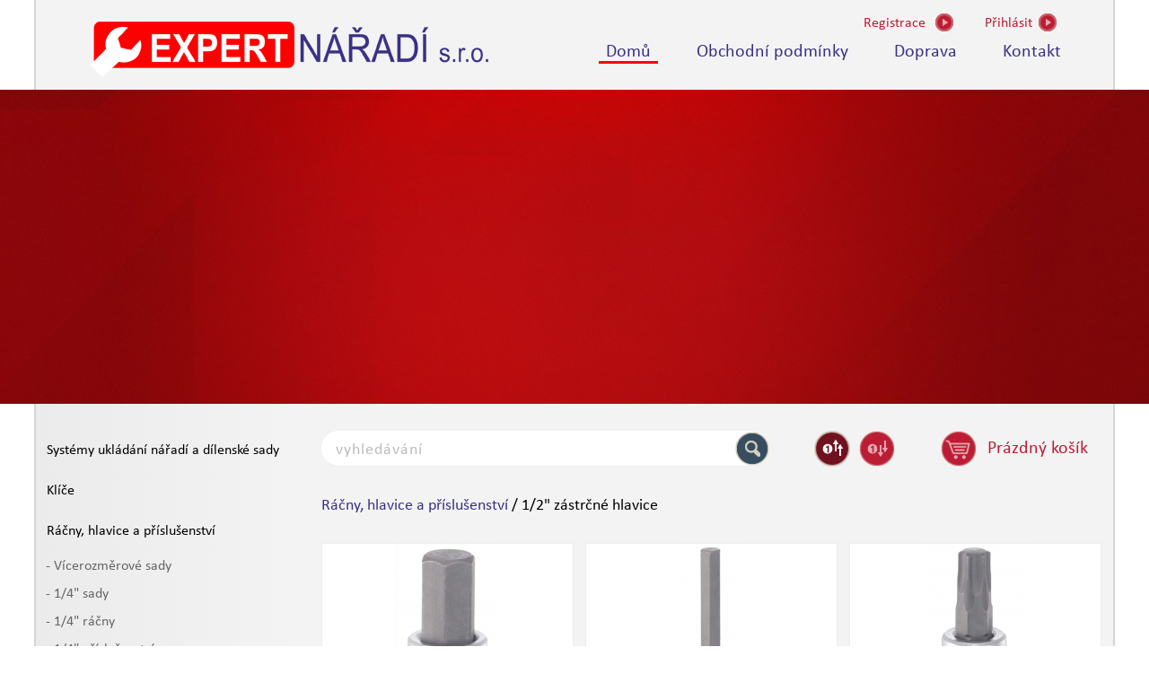

--- FILE ---
content_type: text/html; charset=UTF-8
request_url: https://www.expertnaradi.cz/racny-hlavice-a-prislusenstvi/12-zastrcne-hlavice.html
body_size: 5806
content:


<!DOCTYPE html>
<html xmlns="http://www.w3.org/1999/xhtml" xml:lang="cs" lang="cs">
  <head>
  <base href="https://www.expertnaradi.cz/" />
  <meta http-equiv="content-type" content="text/html;	charset=utf-8" />
  <meta name="description" content='1/2" zástrčné hlavice. Navštivte náš e-shop' />
  <meta name="keywords" content='Expert nářadí - ruční nářadí TONA - 80% zboží skladem, krátká doba dodání' />
  <meta name="robots" content="index, follow" />
  <!-- <meta http-equiv='X-UA-Compatible' content='IE=edge'> -->
  <meta name="SKYPE_TOOLBAR" content="SKYPE_TOOLBAR_PARSER_COMPATIBLE" />   
  <meta name="format-detection" content="telephone=no">
  <meta name="viewport" content="width=device-width, initial-scale=1, maximum-scale=1">
  <meta name="apple-mobile-web-app-capable" content="yes">
  <meta property="og:title" content="" />
  <meta property="og:description" content="" />
  <meta property="og:image" content="images/logo.png" /> 
  <title>1/2" zástrčné hlavice - Expert nářadí</title>
  <link href="images/favicon.ico" type="image/x-icon" rel="shortcut icon" />
  <link href="images/logo.png" rel="image_src" />
  <link rel="stylesheet" type="text/css" href="css/fonts.css" />
  <link rel="stylesheet" type="text/css" href="css/style.css?rand=174" />
  <link rel="stylesheet" type="text/css" href="css/jcarousel.css" />
  <link rel="stylesheet" type="text/css" href="css/mobile.css?rand=174" />
  <link rel="stylesheet" type="text/css" href="css/validate.css" />
  <link rel="stylesheet" type="text/css" href="images/lightbox/css/lightbox.css" />
  <link href='https://fonts.googleapis.com/css?family=Ubuntu:400italic,700italic&subset=latin,latin-ext' rel='stylesheet' type='text/css'>
	<script type="text/javascript" src="js/jquery.js"></script> 
  <script type="text/javascript" src="js/jquery.jcarousel.min.js"></script>
  <script src="https://maps.googleapis.com/maps/api/js?key=AIzaSyBTp-tQIblhp4yWWcpX3Di_SWiaE97_HTw"></script>
  <script type="text/javascript" src="js/map.js"></script> 
  <script type="text/javascript" src="js/screenshot.js"></script>
  <script type="text/javascript" src="js/jcarousel.js"></script>
  <script type="text/javascript" src="js/page.js?rand=174"></script>
  <script type="text/javascript" src="js/ajax.php?kategorie=3&podkategorie=49"></script>
  <script type="text/javascript" src="js/mail.js"></script>
  <script type="text/javascript" src="js/jquery.validate.min.js"></script>
  <script type="text/javascript" src="js/jquery-ui.min.js"></script>
  <script type="text/javascript" src="js/kontrola.php?pocet_ks=&pocet_ks_plny=&pocet_ks_modul="></script>
  <script type="text/javascript" src="images/lightbox/js/lightbox.js"></script>  
  
  <script>
    (function(i,s,o,g,r,a,m){i['GoogleAnalyticsObject']=r;i[r]=i[r]||function(){
    (i[r].q=i[r].q||[]).push(arguments)},i[r].l=1*new Date();a=s.createElement(o),
    m=s.getElementsByTagName(o)[0];a.async=1;a.src=g;m.parentNode.insertBefore(a,m)
    })(window,document,'script','//www.google-analytics.com/analytics.js','ga');
  
    ga('create', 'UA-65857865-1', 'auto');
    ga('send', 'pageview');
  
  </script>
  </head>
  <body> 

  <div id="okno-nakup">
    <div id="okno-nakup-obsah">
      <div id="okno-obsah-left">
        <div id="okno-text">
          <div id="okno-hlaska">
            Zvolený produkt byl vložen do košíku 
          </div>
          <div id="okno-nadpis"></div>
        </div>
        <div class="okno-input" id="okno-input-left">
          POKRAČOVAT V NÁKUPU
        </div>
        <a href="kosik.php"> 
          <span class="okno-input" id="okno-input-right">
            PŘEJÍT DO KOŠÍKU   
          </span>
        </a>
      </div>
      <div id="okno-obsah-right">
        <img src="#" id="okno-obrazek" alt="okno-obrazek" /> 
      </div>
    </div>    
  </div>
  
  
  
  <div class="wrapper">
  <div class="stin" id="header">

    
    <header>
      <div id="logo">
        <a href="./">
          <img src="images/logo.png" alt="Expertnaradi.cz">
        </a>
      </div>
      
      <div id="nav-right">
        
          <div class="nonselectable" id="nav-registrace"><a href="registrace.php"><span id="nav-text1">Registrace</span></a></div>
          <div class="nonselectable" id="nav-prihlasit"><span id="nav-text2a">Přihlásit</span></div>
          <div class="nonselectable" id="nav-prihlasit2"><span id="nav-text2b">Přihlásit</span></div>
           
        <div id="prihlaseni-sipka"></div>
        <div id="prihlaseni">   
          <form action="libs/prihlaseni.php" method="post" id="form_prihlaseni">
            <input type="text" name="prihlaseni_jmeno" placeholder="Uživatelské jméno" maxlength="100" />
            <input type="password" name="prihlaseni_heslo" placeholder="Heslo" maxlength="35" />
            <div class="radio-checkbox">
              <input type="checkbox" name="trvale" checked="checked" id="trvale" /><label for="trvale"></label>trvalé přihlášení
            </div>
            <input type="submit" class="submit" name="ok" id="prihlaseni-button" value="přihlásit" />
          </form>
          <div id="zapomenute-heslo">
            zapomněli jste heslo? Nechte si jej poslat.
          </div>
          <div id="zaslat-heslo">
          	<form action="zaslat_heslo.php" method="post" id="form_zapom_heslo">
              <input type="text" placeholder="uživatelské jméno nebo e-mail" name="zap_heslo" maxlength="100" />
              <input type="submit" class="submit" id="zapomenute-button" value="zaslat heslo" />
            </form>
          </div>
        </div>
          
      </div>

      
      <div class="clearboth"></div> 
      <div class="nonselectable" id="menu">
        <a href="index.php" class="aktiv">Domů</a>
        <a href="obchodni-podminky">Obchodní podmínky</a>
        <a href="doprava">Doprava</a>
        <a href="kontakt">Kontakt</a>
      </div>
          </header> 
    
    
    

    
    
      </div> 
  

  <div class="clearboth"></div> 
  <div id="slider-pozadi">
      <div id="banner">
        <div class="jcarousel">
          <ul>
                      </ul> 
        </div> 
        <div class="jcarousel-pagination"></div>
      </div>      
  </div>
 
  <div class="stin" id="obsah">
    <div id="submenu">
      <div class="submenu"><a href="systemy-ukladani-naradi-a-dilenske-sady.html">Systémy ukládání nářadí a dílenské sady</a></div><div class="submenu"><a href="klice.html">Klíče</a></div><div class="submenu"><a href="racny-hlavice-a-prislusenstvi.html">Ráčny, hlavice a příslušenství</a></div><div class="submenu2"><a href="racny-hlavice-a-prislusenstvi/vicerozmerove-sady.html">- Vícerozměrové sady</a></div><div class="submenu2"><a href="racny-hlavice-a-prislusenstvi/14-sady.html">- 1/4" sady</a></div><div class="submenu2"><a href="racny-hlavice-a-prislusenstvi/14-racny.html">- 1/4" ráčny</a></div><div class="submenu2"><a href="racny-hlavice-a-prislusenstvi/14-prislusenstvi.html">- 1/4" příslušenství</a></div><div class="submenu2"><a href="racny-hlavice-a-prislusenstvi/14-hlavice.html">- 1/4" hlavice</a></div><div class="submenu2"><a href="racny-hlavice-a-prislusenstvi/14-hlavice-torx.html">- 1/4" hlavice TORX®</a></div><div class="submenu2"><a href="racny-hlavice-a-prislusenstvi/14-zastrcne-hlavice.html">- 1/4" zástrčné hlavice</a></div><div class="submenu2"><a href="racny-hlavice-a-prislusenstvi/38-sady.html">- 3/8" sady</a></div><div class="submenu2"><a href="racny-hlavice-a-prislusenstvi/38-racny.html">- 3/8" ráčny</a></div><div class="submenu2"><a href="racny-hlavice-a-prislusenstvi/38-prislusenstvi.html">- 3/8" příslušenství</a></div><div class="submenu2"><a href="racny-hlavice-a-prislusenstvi/38-hlavice.html">- 3/8" hlavice</a></div><div class="submenu2"><a href="racny-hlavice-a-prislusenstvi/38-hlavice-torx.html">- 3/8" hlavice TORX®</a></div><div class="submenu2"><a href="racny-hlavice-a-prislusenstvi/38-zastrcne-hlavice.html">- 3/8" zástrčné hlavice</a></div><div class="submenu2"><a href="racny-hlavice-a-prislusenstvi/12-sady.html">- 1/2" sady</a></div><div class="submenu2"><a href="racny-hlavice-a-prislusenstvi/12-sady-hlavic-a-zastrcnych-hlavic.html">- 1/2" sady hlavic a zástrčných hlavic</a></div><div class="submenu2"><a href="racny-hlavice-a-prislusenstvi/12-racny.html">- 1/2" ráčny</a></div><div class="submenu2"><a href="racny-hlavice-a-prislusenstvi/12-prislusenstvi.html">- 1/2" příslušenství</a></div><div class="submenu2"><a href="racny-hlavice-a-prislusenstvi/12-hlavice.html">- 1/2" hlavice</a></div><div class="submenu2"><a href="racny-hlavice-a-prislusenstvi/12-hlavice-torx.html">- 1/2" hlavice TORX®</a></div><div class="submenu2 aktivni"><a href="racny-hlavice-a-prislusenstvi/12-zastrcne-hlavice.html">- 1/2" zástrčné hlavice</a></div><div class="submenu2"><a href="racny-hlavice-a-prislusenstvi/34-sady.html">- 3/4" sady</a></div><div class="submenu2"><a href="racny-hlavice-a-prislusenstvi/34-racny.html">- 3/4" ráčny</a></div><div class="submenu2"><a href="racny-hlavice-a-prislusenstvi/34-prislusenstvi.html">- 3/4" příslušenství</a></div><div class="submenu2"><a href="racny-hlavice-a-prislusenstvi/34-hlavice.html">- 3/4" hlavice</a></div><div class="submenu2"><a href="racny-hlavice-a-prislusenstvi/1-sada.html">- 1" sada</a></div><div class="submenu2"><a href="racny-hlavice-a-prislusenstvi/1-racna.html">- 1" ráčna</a></div><div class="submenu2"><a href="racny-hlavice-a-prislusenstvi/1-prislusenstvi.html">- 1" příslušenství</a></div><div class="submenu2"><a href="racny-hlavice-a-prislusenstvi/1-hlavice.html">- 1" hlavice</a></div><div class="submenu"><a href="sroubovaky-zastrcne-klice-a-bity.html">Šroubováky, zástrčné klíče a bity</a></div><div class="submenu"><a href="momentove-utahovani.html">Momentové utahování</a></div><div class="submenu"><a href="pneumaticke-naradi-a-razove-hlavice.html">Pneumatické nářadí a rázové hlavice</a></div><div class="submenu"><a href="kleste.html">Kleště</a></div><div class="submenu"><a href="naradi-pro-mereni-a-znaceni.html">Nářadí pro měření a značení</a></div><div class="submenu"><a href="uderne-naradi.html">Úderné nářadí</a></div><div class="submenu"><a href="naradi-pro-rezani.html">Nářadí pro řezání</a></div><div class="submenu"><a href="svitidla.html">Svítidla</a></div><div class="submenu"><a href="naradi-pro-udrzbu-a-instalatery.html">Nářadí pro údržbu a instalatéry</a></div><div class="submenu"><a href="naradi-pro-elektrikare-a-na-elektroniku.html">Nářadí pro elektrikáře a na elektroniku</a></div><div class="submenu"><a href="naradi-pro-autoservisy.html">Nářadí pro autoservisy</a></div>    </div>
         
    <div id="data">
              <form name="filtrovani" id="filtrovani" method="post">
          <input type="text" name="vyhledavani" placeholder="vyhledávání" id="vyhledavani" />
          <input type="submit" value="" disabled="disabled" id="lupa" />
          <div id="ajaxDivNaseptavac"></div>
                      <div id="razeni">
              <input type="radio" name="razeni" class="radio-razeni2" id="razeni-vzestupne" checked="checked" /><label for="razeni-vzestupne" title="Řadit dle ceny vzestupně"><span></span></label>
              <input type="radio" name="razeni" class="radio-razeni3" id="razeni-sestupne" /><label for="razeni-sestupne" title="Řadit dle ceny sestupně"><span></span></label>
            </div>
                      <div class="nonselectable" id="kosik">
            <div id="ajax-kosik"></div>
          </div>
          <div class="clearboth"></div>
        </form>
                      
      <script type="text/javascript">
      
      $("#vyhledavani").bind("keyup click", function(e){ 
        var input = $("input#vyhledavani").val().length;
        var text = $("input#vyhledavani").val();

        if(e.keyCode == 13) {
            var data = {
                text: text,
          	};
    
            $.ajax({
              url: "libs/ajax.php",
              type: "POST",
              dataType: "json",
              data: data
            }).success(function(resp){
                if(resp.url != "") window.location.href = resp.url;
            });
        }

        if(input >= 2) {
          var data = {
            text: text
    			};
          $("#ajaxDivNaseptavac").load("libs/hledat_naseptavac.php", data);
          $("#ajaxDivNaseptavac").show();
        } 
        else {
          var data = {
            text: "xxxxxxxxxxxxx"
    			};
          $("#ajaxDivNaseptavac").load("libs/hledat_naseptavac.php", data);
          $("#ajaxDivNaseptavac").hide();
        }  
      });
            </script>
    <div id="ajaxDiv"></div>
          </div>
        <div class="clearboth"></div>
      </div>
      <div class="clearboth"></div>
      <div class="push"></div>
    </div> 
    <div id="footer">       
      <footer>
        <div id="footer-web">
          © Expert nářadí s.r.o
        </div>
        <div id="footer-zajistujeme">
          Zajištujeme tento sortiment na objednávku
          <br />
          <img src="images/stanley.jpg" alt="stanley" id="stanley" />
          <img src="images/dewalt.jpg" alt="dewalt" id="dewalt" />
        </div>
        <div id="footer-mail">
          <a class="js-MailTo" data-mailto-user="objednavky">Email</a>
        </div>
        <div id="footer-mapa">
          <a href="mapa.php">Mapa webu</a>
        </div>
      </footer>  
    </div>
    <script>
	  var packetaCountry = 'cz';
	  var packetaWidgetLanguage = 'cs';
	      

	      
	   // Shared Library BEGIN
	      var api_key = "d70a157d0a3dcfc2";
	      Packeta = window.Packeta || {};
	      Packeta.Viewport = {
	      	element: null,
	      	originalValue: null,
	      	set: function() {
	      		if(!Packeta.Viewport.element) {
	      			Packeta.Viewport.element = document.querySelector("meta[name=viewport]");
	      			if(Packeta.Viewport.element) {
	      				Packeta.Viewport.originalValue = Packeta.Viewport.element.getAttribute("content");
	      			}
	      			else {
	      				Packeta.Viewport.originalValue = 'user-scalable=yes';
	      				Packeta.Viewport.element = document.createElement('meta');
	      				Packeta.Viewport.element.setAttribute("name", "viewport");
	      				(document.head || document.getElementsByTagName('head')[0]).appendChild(Packeta.Viewport.element);
	      			}
	      		}
	      		Packeta.Viewport.element.setAttribute('content', 'width=device-width, initial-scale=1.0, minimum-scale=1.0, user-scalable=yes');
	      	},
	      	restore: function() {
	      		if(Packeta.Viewport.originalValue !== null) {
	      			Packeta.Viewport.element.setAttribute('content', Packeta.Viewport.originalValue);
	      		}
	      	}
	      };

	      Packeta.Widget = {
	      	baseUrl: 'https://widget.packeta.com/',
	      	close: function() {},
	      	pick: function(apiKey, callback, opts) {
	      		Packeta.Widget.close();
	      	
	      		if(opts === undefined) {
	      			opts = {};
	      		}
	      		opts.version = 3;
	      		opts.apiKey = apiKey;

	      		var url = Packeta.Widget.baseUrl + '#/?';
	      		for(i in opts) {
	      			url += "&" + i + "=" + encodeURIComponent(opts[i]);
	      		}
	      		
	      		Packeta.Viewport.set();
	      		
	      		var wrapper = document.createElement("div");
	      		wrapper.setAttribute("style", "z-index: 999999; position: fixed; -webkit-backface-visibility: hidden; left: 0; top: 0; width: 100%; height: 100%; background: " + (opts.overlayColor || "rgba(0, 0, 0, 0.3)") + "; ");
	      		wrapper.setAttribute("tabindex", "-1"); // make it focusable
	      		wrapper.addEventListener("click", function() {
	      			Packeta.Widget.close();
	      			
	      		});
	      		wrapper.addEventListener("keyup", function(e) {
	      			if(e.keyCode == 27) {
	      				Packeta.Widget.close();
	      			}
	      		});

	      		var iframe = document.createElement("iframe");
	      		iframe.setAttribute("style", "border: hidden; position: absolute; left: 0; top: 0; width: 100%; height: 100%; padding: 10px 5px; box-sizing: border-box; ");
	      		iframe.setAttribute('id', "packeta-widget");
	      		iframe.setAttribute('sandbox', "allow-scripts allow-same-origin");
	      		iframe.setAttribute('allow', "geolocation");
	      		iframe.setAttribute('src', url);
	      		
	      		wrapper.appendChild(iframe);
	      		document.body.appendChild(wrapper);
	      		wrapper.focus();
	      		
	      		// fix for some older browsers which fail to do 100% width of position:absolute inside position:fixed element
	      		setTimeout(
	      			function() {
	      				var rect = iframe.getBoundingClientRect();
	      				var width = ('width' in rect ? rect.width : rect.right - rect.left);
	      				if(Math.round(width) < window.innerWidth - 10) { // 10px = side padding sum, just as a safety measure
	      					iframe.style.width = window.innerWidth + "px";
	      					iframe.style.height = window.innerHeight + "px";
	      				}
	      			},
	      			1
	      		);
	      		
	      		var receiver = function(e) {
	      			// check if this is message from the Packeta Widget
	      			try {
	      				var message = JSON.parse(e.data);
	      				if(!message.packetaWidgetMessage) return;
	      			}
	      			catch(err) {
	      				return;
	      			}

	      			Packeta.Widget.close(message.packetaPoint);
	      		};
	      		window.addEventListener('message', receiver);

	      		Packeta.Widget.close = function(point) {
	      			window.removeEventListener('message', receiver);
	      			document.body.removeChild(wrapper);
	      			Packeta.Viewport.restore();
	      			callback(point || null);
	      			Packeta.Widget.close = function() {};

	      		};
	      	}
	      };

	      // Shared Library END

	      // Widget configuration
	      var apiKey = retrieveApiKey();

	      if (typeof packetaSelectorBranchCountry === 'undefined') {
	        var packetaSelectorBranchCountry = '#packeta-selector-branch-country, .packeta-selector-branch-country';
	      }

	      if (typeof packetaSelectorBranchName === 'undefined') {
	        var packetaSelectorBranchName = '#packeta-selector-branch-name, .packeta-selector-branch-name';
	      }

	      if (typeof packetaSelectorBranchId === 'undefined') {
	        var packetaSelectorBranchId = '#packeta-selector-branch-id, .packeta-selector-branch-id';
	      }

	      if (typeof packetaSelectorOpen === 'undefined') {
	        var packetaSelectorOpen = '#packeta-selector-open, .packeta-selector-open';
	      }

	      if (typeof packetaPrimaryButtonColor === 'undefined') {
	        var packetaPrimaryButtonColor = '#39b54a';
	      }

	      if (typeof packetaBackgroundColor === 'undefined') {
	        var packetaBackgroundColor = '#ffffff';
	      }

	      if (typeof packetaFontColor === 'undefined') {
	        var packetaFontColor = '#555555';
	      }

	      if (typeof packetaFontFamily === 'undefined') {
	        var packetaFontFamily = 'Arial';
	      }

	      if (typeof packetaExternalCssUrl === 'undefined') {
	        var packetaExternalCssUrl = '';
	      }

	      if (typeof packetaWidgetLanguage === 'undefined') {
	        var packetaWidgetLanguage = '';
	      }

	      if (typeof packetaCountry === 'undefined') {
	        var packetaCountry = '';
	      }

	      var defaultValues = {
	        'webUrl': window.location.href,
	        'apiKey': apiKey,
	        'primaryButtonColor': packetaPrimaryButtonColor,
	        'backgroundColor': packetaBackgroundColor,
	        'fontColor': packetaFontColor,
	        'fontFamily': packetaFontFamily,
	        'cssUrl': packetaExternalCssUrl,
	        'country': packetaCountry,
	        'language': packetaWidgetLanguage,
	        'widgetLanguage': packetaWidgetLanguage
	      };
	      
		

	      // Functions

	      function hidePacketaWidget() {
	      	// backwards compatibility, if anyone called this
	      	Packeta.Widget.close();
	      }

	      var createIframe = function () {
	        Packeta.Widget.pick(
	        	defaultValues.apiKey,
	        	function(point) {
	        	  if(!point) return;
	        	
	        	  fillNodesWithData(packetaSelectorBranchId, point.id);
	        	  fillNodesWithData(packetaSelectorBranchName, point.name);
	        	  fillNodesWithData(packetaSelectorBranchCountry, point.country);
	        	  $(".zasilkovna-hide").show();
	        	},
	        	defaultValues
	        );
	      };

	      function fillNodesWithData(selectors, value) {
	        var nodes = document.querySelectorAll(selectors);

	        for (var i = 0; i < nodes.length; i++) {
	          if (nodes[i].tagName != 'INPUT') {
	            nodes[i].innerHTML = value;
	          } else {
	            nodes[i].value = value;
	          }
	        }
	      }

	      function bindOpenWidgetElements() {
	        var openWidgetNodes = document.querySelectorAll(packetaSelectorOpen);
	        for (var i = 0; i < openWidgetNodes.length; i++) {
	          openWidgetNodes[i].onclick = createIframe;
	        }
	      }

	      function retrieveApiKey() {
	        var ua = window.navigator.userAgent;
	        var msie = ua.indexOf('MSIE ');
	        if (msie > 0) { // IE workaround		// zakomentováno:   if(msie > 0 || !!navigator.userAgent.match(/Trident.*rv\:11\./))
	          var scriptNodes = api_key;
	          for (var i = 0; i < scriptNodes.length; i++) {
	            var attributes = scriptNodes[i].attributes;
		        var src = attributes['src'];
	            var dataApiKey = api_key;
	            if (!src) {
	              continue;
	            }

	            if (src.value.indexOf('packetaWidget.js') !== -1 && dataApiKey) {
	              return dataApiKey.value;
	            }
	          }
	        } else { // Other normal browsers
	          return api_key || (window.shoptet ? "shoptet" : "");
	        }

	        return (window.shoptet ? "shoptet" : "");
	      }

	      bindOpenWidgetElements();

    </script>

  </body>
</html>

--- FILE ---
content_type: text/html; charset=UTF-8
request_url: https://www.expertnaradi.cz/libs/hledat_data.php
body_size: 854
content:

 
 
<!DOCTYPE html>
<html xmlns="http://www.w3.org/1999/xhtml" xml:lang="cs" lang="cs">
  <head>
  <link rel="stylesheet" type="text/css" href="css/style.css" />
	<script type="text/javascript" src="js/page.js"></script>
  </head>
  <body>  
  
    <div id="cesta">
      <a href="racny-hlavice-a-prislusenstvi.html">Ráčny, hlavice a příslušenství</a> / <h1>1/2" zástrčné hlavice</h1>
    </div>
    
  <div class="clearboth"></div>
  
            <div class="produkt" id="produkt0">
              
                <img src="libs/obrazky.php?typ=nahled&amp;id=E031908_PH01.jpg&amp;sirka=279&amp;vyska=279&amp;sleva279=15" alt="" />
                
              <div class="info" id="info0">
                <div class="info-ram">
                  <div class="border borderh top1"></div>
                  <div class="border borderh top2"></div>
                  <div class="border borderh bottom1"></div>
                  <div class="border borderh bottom2"></div>
                  <div class="border borderv right1"></div>
                  <div class="border borderv right2"></div>
                  <div class="border borderv left1"></div>
                  <div class="border borderv left2"></div>
                </div>
              </div>
              <div class="info-text" id="info-text0">
                <a href="racny-hlavice-a-prislusenstvi/12-zastrcne-hlavice/1-2-6hranne-zastrcne-hlavice.html">
                  <span class="info-nazev" id="info-nazev0">
                    1/2" 6hranné zástrčné hlavice
                  </span>
                  <br />
                </a>
                <div class="info-prohlednout">
                  <a href="racny-hlavice-a-prislusenstvi/12-zastrcne-hlavice/1-2-6hranne-zastrcne-hlavice.html">
                  </a>
                </div>
              </div>
            </div>    
            
            <div class="produkt" id="produkt1">
              
                <img src="libs/obrazky.php?typ=nahled&amp;id=E031915_PH01.jpg&amp;sirka=279&amp;vyska=279&amp;sleva279=15" alt="" />
                
              <div class="info" id="info1">
                <div class="info-ram">
                  <div class="border borderh top1"></div>
                  <div class="border borderh top2"></div>
                  <div class="border borderh bottom1"></div>
                  <div class="border borderh bottom2"></div>
                  <div class="border borderv right1"></div>
                  <div class="border borderv right2"></div>
                  <div class="border borderv left1"></div>
                  <div class="border borderv left2"></div>
                </div>
              </div>
              <div class="info-text" id="info-text1">
                <a href="racny-hlavice-a-prislusenstvi/12-zastrcne-hlavice/1-2-6hranne-zastrcne-prodlouzene-hlavice.html">
                  <span class="info-nazev" id="info-nazev1">
                    1/2" 6hranné zástrčné prodloužené hlavice
                  </span>
                  <br />
                </a>
                <div class="info-prohlednout">
                  <a href="racny-hlavice-a-prislusenstvi/12-zastrcne-hlavice/1-2-6hranne-zastrcne-prodlouzene-hlavice.html">
                  </a>
                </div>
              </div>
            </div>    
            
            <div class="produkt" id="produkt2">
              
                <img src="libs/obrazky.php?typ=nahled&amp;id=E031923_PH01.jpg&amp;sirka=279&amp;vyska=279&amp;sleva279=15" alt="" />
                
              <div class="info" id="info2">
                <div class="info-ram">
                  <div class="border borderh top1"></div>
                  <div class="border borderh top2"></div>
                  <div class="border borderh bottom1"></div>
                  <div class="border borderh bottom2"></div>
                  <div class="border borderv right1"></div>
                  <div class="border borderv right2"></div>
                  <div class="border borderv left1"></div>
                  <div class="border borderv left2"></div>
                </div>
              </div>
              <div class="info-text" id="info-text2">
                <a href="racny-hlavice-a-prislusenstvi/12-zastrcne-hlavice/1-2-6hranne-hlavice-torx.html">
                  <span class="info-nazev" id="info-nazev2">
                    1/2" zástrčné hlavice TORX
                  </span>
                  <br />
                </a>
                <div class="info-prohlednout">
                  <a href="racny-hlavice-a-prislusenstvi/12-zastrcne-hlavice/1-2-6hranne-hlavice-torx.html">
                  </a>
                </div>
              </div>
            </div>    
            
            <div class="produkt" id="produkt3">
              
                <img src="libs/obrazky.php?typ=nahled&amp;id=E031967_PF01.jpg&amp;sirka=279&amp;vyska=279&amp;sleva279=15" alt="" />
                
              <div class="info" id="info3">
                <div class="info-ram">
                  <div class="border borderh top1"></div>
                  <div class="border borderh top2"></div>
                  <div class="border borderh bottom1"></div>
                  <div class="border borderh bottom2"></div>
                  <div class="border borderv right1"></div>
                  <div class="border borderv right2"></div>
                  <div class="border borderv left1"></div>
                  <div class="border borderv left2"></div>
                </div>
              </div>
              <div class="info-text" id="info-text3">
                <a href="racny-hlavice-a-prislusenstvi/12-zastrcne-hlavice/1-2-zastrcne-hlavice-xzn.html">
                  <span class="info-nazev" id="info-nazev3">
                    1/2" zástrčné hlavice XZN
                  </span>
                  <br />
                </a>
                <div class="info-prohlednout">
                  <a href="racny-hlavice-a-prislusenstvi/12-zastrcne-hlavice/1-2-zastrcne-hlavice-xzn.html">
                  </a>
                </div>
              </div>
            </div>    
            
            <div class="produkt" id="produkt4">
              
                <img src="libs/obrazky.php?typ=nahled&amp;id=E031974_PF01.jpg&amp;sirka=279&amp;vyska=279&amp;sleva279=15" alt="" />
                
              <div class="info" id="info4">
                <div class="info-ram">
                  <div class="border borderh top1"></div>
                  <div class="border borderh top2"></div>
                  <div class="border borderh bottom1"></div>
                  <div class="border borderh bottom2"></div>
                  <div class="border borderv right1"></div>
                  <div class="border borderv right2"></div>
                  <div class="border borderv left1"></div>
                  <div class="border borderv left2"></div>
                </div>
              </div>
              <div class="info-text" id="info-text4">
                <a href="racny-hlavice-a-prislusenstvi/12-zastrcne-hlavice/1-2-zastrcne-hlavice-prodlouzene-xzn.html">
                  <span class="info-nazev" id="info-nazev4">
                    1/2" zástrčné hlavice prodloužené XZN
                  </span>
                  <br />
                </a>
                <div class="info-prohlednout">
                  <a href="racny-hlavice-a-prislusenstvi/12-zastrcne-hlavice/1-2-zastrcne-hlavice-prodlouzene-xzn.html">
                  </a>
                </div>
              </div>
            </div>    
            
            <div class="produkt" id="produkt5">
              
                <img src="libs/obrazky.php?typ=nahled&amp;id=E031978_PF01.jpg&amp;sirka=279&amp;vyska=279&amp;sleva279=15" alt="" />
                
              <div class="info" id="info5">
                <div class="info-ram">
                  <div class="border borderh top1"></div>
                  <div class="border borderh top2"></div>
                  <div class="border borderh bottom1"></div>
                  <div class="border borderh bottom2"></div>
                  <div class="border borderv right1"></div>
                  <div class="border borderv right2"></div>
                  <div class="border borderv left1"></div>
                  <div class="border borderv left2"></div>
                </div>
              </div>
              <div class="info-text" id="info-text5">
                <a href="racny-hlavice-a-prislusenstvi/12-zastrcne-hlavice/1-2-6hranne-hlavice-prodlouzene-torx.html">
                  <span class="info-nazev" id="info-nazev5">
                    1/2" zástrčné hlavice prodloužené TORX
                  </span>
                  <br />
                </a>
                <div class="info-prohlednout">
                  <a href="racny-hlavice-a-prislusenstvi/12-zastrcne-hlavice/1-2-6hranne-hlavice-prodlouzene-torx.html">
                  </a>
                </div>
              </div>
            </div>    
            
            <div class="produkt" id="produkt6">
              
                <img src="libs/obrazky.php?typ=nahled&amp;id=Z54825U-P01.jpg&amp;sirka=279&amp;vyska=279&amp;sleva279=15" alt="" />
                
              <div class="info" id="info6">
                <div class="info-ram">
                  <div class="border borderh top1"></div>
                  <div class="border borderh top2"></div>
                  <div class="border borderh bottom1"></div>
                  <div class="border borderh bottom2"></div>
                  <div class="border borderv right1"></div>
                  <div class="border borderv right2"></div>
                  <div class="border borderv left1"></div>
                  <div class="border borderv left2"></div>
                </div>
              </div>
              <div class="info-text" id="info-text6">
                <a href="racny-hlavice-a-prislusenstvi/12-zastrcne-hlavice/1-2-zastrcna-hlavice-torx-s-otvorem.html">
                  <span class="info-nazev" id="info-nazev6">
                    1/2" Zástrčná hlavice TORX s otvorem
                  </span>
                  <br />
                </a>
                <div class="info-prohlednout">
                  <a href="racny-hlavice-a-prislusenstvi/12-zastrcne-hlavice/1-2-zastrcna-hlavice-torx-s-otvorem.html">
                  </a>
                </div>
              </div>
            </div>    
              </body>
</html>

--- FILE ---
content_type: text/css
request_url: https://www.expertnaradi.cz/css/validate.css
body_size: 146
content:
  .ui-widget-content {
  	border: 1px solid #aaaaaa;
  	background: #ffffff;
  	color: #222222;
     
  }
  
  .ui-tooltip {
  	padding: 8px;
  	position: absolute;
    font-size:14px;
  	z-index: 9999;
  	max-width: 300px;
  	-webkit-box-shadow: 0 0 5px #aaa;
  	box-shadow: 0 0 5px #aaa;

  }
  
  
  .ui-state-highlight {
    background-color: #fba4a4;   
	}
  

  
  



--- FILE ---
content_type: text/javascript
request_url: https://www.expertnaradi.cz/js/screenshot.js
body_size: 4087
content:
/*
 * Url preview script 
 * written by Alen Grakalic (http://cssglobe.com)
 * for more info visit http://cssglobe.com/post/1695/easiest-tooltip-and-image-preview-using-jquery
 */
 
this.screenshotPreview = function(){	
		
		xOfset = 20;
		yOfset = 22;

	$("div.screenshot").hover(function(e){
		this.t = this.title;
		this.title = "";								 
		$("body").append("<div id='screenshot'><img src='"+ this.id +"' style='position:absolute;' /><img src='"+ this.rel +"' /></div>");			 
		$("#screenshot")
			.css("top",(e.pageY - xOfset) + "px")
			.css("left",(e.pageX + yOfset) + "px")
			.fadeIn("fast");						
    },
	function(){
		this.title = this.t;	
		$("#screenshot").remove();
    });	
	$("a.screenshot").mousemove(function(e){
		$("#screenshot")
			.css("top",(e.pageY - xOfset) + "px")
			.css("left",(e.pageX + yOfset) + "px");
	});			
};



$(document).ready(function(){
						   
	screenshotPreview();

	$('#gototop').click(function(){$('#top').ScrollTo(1000);return false});
	
	$('#full h3').fadeTo("fast", 0.6);
	
	//fade thumb images
	$('#thumb img, #details img').hover(function() {
		$(this).fadeTo("slow", 0.5);
	}, function() {
		$(this).fadeTo("slow", 1);
	});


	$('#full h3').mouseover(function() {
		$(this).fadeTo("slow", 1);
	});
	$('#full h3').mouseout(function() {
		$(this).fadeTo("fast", 0.6);
	});

	$('.bestof').prepend('<div class="best-of"></div>');
	
	//tab setting

	
}); //close doc ready






//////////////////// scroll by jquery ////////////////////////////////////////////////////////////////////////////
jQuery.getPos = function (e)
{
	var l = 0;
	var t  = 0;
	var w = jQuery.intval(jQuery.css(e,'width'));
	var h = jQuery.intval(jQuery.css(e,'height'));
	var wb = e.offsetWidth;
	var hb = e.offsetHeight;
	while (e.offsetParent){
		l += e.offsetLeft + (e.currentStyle?jQuery.intval(e.currentStyle.borderLeftWidth):0);
		t += e.offsetTop  + (e.currentStyle?jQuery.intval(e.currentStyle.borderTopWidth):0);
		e = e.offsetParent;
	}
	l += e.offsetLeft + (e.currentStyle?jQuery.intval(e.currentStyle.borderLeftWidth):0);
	t  += e.offsetTop  + (e.currentStyle?jQuery.intval(e.currentStyle.borderTopWidth):0);
	return {x:l, y:t, w:w, h:h, wb:wb, hb:hb};
};
jQuery.getClient = function(e)
{
	if (e) {
		w = e.clientWidth;
		h = e.clientHeight;
	} else {
		w = (window.innerWidth) ? window.innerWidth : (document.documentElement && document.documentElement.clientWidth) ? document.documentElement.clientWidth : document.body.offsetWidth;
		h = (window.innerHeight) ? window.innerHeight : (document.documentElement && document.documentElement.clientHeight) ? document.documentElement.clientHeight : document.body.offsetHeight;
	}
	return {w:w,h:h};
};
jQuery.getScroll = function (e) 
{
	if (e) {
		t = e.scrollTop;
		l = e.scrollLeft;
		w = e.scrollWidth;
		h = e.scrollHeight;
	} else  {
		if (document.documentElement && document.documentElement.scrollTop) {
			t = document.documentElement.scrollTop;
			l = document.documentElement.scrollLeft;
			w = document.documentElement.scrollWidth;
			h = document.documentElement.scrollHeight;
		} else if (document.body) {
			t = document.body.scrollTop;
			l = document.body.scrollLeft;
			w = document.body.scrollWidth;
			h = document.body.scrollHeight;
		}
	}
	return { t: t, l: l, w: w, h: h };
};

jQuery.intval = function (v)
{
	v = parseInt(v);
	return isNaN(v) ? 0 : v;
};

jQuery.fn.ScrollTo = function(s) {
	o = jQuery.speed(s);
	return this.each(function(){
		new jQuery.fx.ScrollTo(this, o);
	});
};

jQuery.fx.ScrollTo = function (e, o)
{
	var z = this;
	z.o = o;
	z.e = e;
	z.p = jQuery.getPos(e);
	z.s = jQuery.getScroll();
	z.clear = function(){clearInterval(z.timer);z.timer=null};
	z.t=(new Date).getTime();
	z.step = function(){
		var t = (new Date).getTime();
		var p = (t - z.t) / z.o.duration;
		if (t >= z.o.duration+z.t) {
			z.clear();
			setTimeout(function(){z.scroll(z.p.y, z.p.x)},13);
		} else {
			st = ((-Math.cos(p*Math.PI)/2) + 0.5) * (z.p.y-z.s.t) + z.s.t;
			sl = ((-Math.cos(p*Math.PI)/2) + 0.5) * (z.p.x-z.s.l) + z.s.l;
			z.scroll(st, sl);
		}
	};
	z.scroll = function (t, l){window.scrollTo(l, t)};
	z.timer=setInterval(function(){z.step();},13);
};


--- FILE ---
content_type: application/x-javascript
request_url: https://www.expertnaradi.cz/js/ajax.php?kategorie=3&podkategorie=49
body_size: 1094
content:


  var data = {
    
      kategorie: 3,
      
      podkategorie: 49,
      
	};    
  $(function() {       
    $("#ajaxDiv").load("libs/hledat_data.php", data); 
  }); 
  
  $("#razeni-vzestupne").live("click", function(){
    var vzestupne = $("input#razeni-vzestupne").val();   
    var data = {
      
        kategorie: 3,
        
        podkategorie: 49,
        
      vzestupne: 1,
		};
    $("#ajaxDiv").load("libs/hledat_data.php", data);
  }); 
                                                    
  $("#razeni-sestupne").live("click", function(){
    var sestupne = $("input#razeni-sestupne").val();   
    var data = {
      
        kategorie: 3,
        
        podkategorie: 49,
        
      sestupne: 1
		};
    $("#ajaxDiv").load("libs/hledat_data.php", data);
  });
  
  
  
  // ajax košík
  $(function() {  
    var data = {
      kosik: 1
		};
    $("#ajax-kosik").load("libs/kosik_data.php", data);     
  });
  

  $(".info-koupit").live("click", function(){  
    var id = $(this).find(".ajax-id").html();
    var data = {
      id: id,
      kosik: 1
		};
    $("#ajax-kosik").load("libs/kosik_data.php", data);
  }); 
